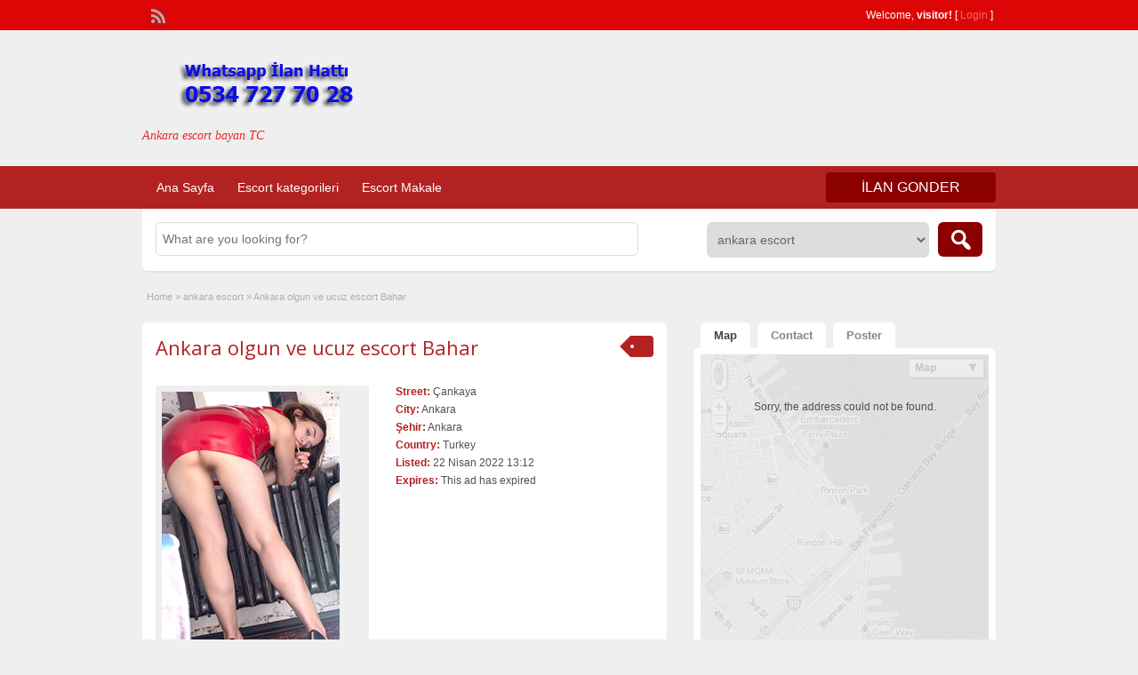

--- FILE ---
content_type: text/html; charset=UTF-8
request_url: http://www.serverprobot.com/ads/ankara-olgun-ve-ucuz-escort-bahar/
body_size: 12263
content:
<!DOCTYPE html>
<!--[if lt IE 7 ]> <html class="ie6" lang="tr-TR"> <![endif]-->
<!--[if IE 7 ]>    <html class="ie7" lang="tr-TR"> <![endif]-->
<!--[if IE 8 ]>    <html class="ie8" lang="tr-TR"> <![endif]-->
<!--[if IE 9 ]>    <html class="ie9" lang="tr-TR"> <![endif]-->
<!--[if (gt IE 9)|!(IE)]><!--> <html lang="tr-TR"> <!--<![endif]-->

<head>

	<meta http-equiv="Content-Type" content="text/html; charset=UTF-8" />
	<link rel="profile" href="http://gmpg.org/xfn/11" />

	<title>  Ankara olgun ve ucuz escort Bahar</title>

	<link rel="alternate" type="application/rss+xml" title="RSS 2.0" href="http://www.serverprobot.com/feed/?post_type=ad_listing" />
	<link rel="pingback" href="http://www.serverprobot.com/xmlrpc.php" />

	<meta http-equiv="X-UA-Compatible" content="IE=edge,chrome=1">
	<meta name="viewport" content="width=device-width, initial-scale=1" />

	
	<title>Ankara olgun ve ucuz escort Bahar &#8211; Ankara Escort, Ankara Escort Bayan, Escort Ankara, Escort Bayan Ankara</title>
<link rel='dns-prefetch' href='//maps.googleapis.com' />
<link rel='dns-prefetch' href='//fonts.googleapis.com' />
<link rel='dns-prefetch' href='//s.w.org' />
<link rel="alternate" type="application/rss+xml" title="Ankara Escort, Ankara Escort Bayan, Escort Ankara, Escort Bayan Ankara &raquo; beslemesi" href="http://www.serverprobot.com/feed/" />
<link rel="alternate" type="application/rss+xml" title="Ankara Escort, Ankara Escort Bayan, Escort Ankara, Escort Bayan Ankara &raquo; yorum beslemesi" href="http://www.serverprobot.com/comments/feed/" />
<link rel="alternate" type="application/rss+xml" title="Ankara Escort, Ankara Escort Bayan, Escort Ankara, Escort Bayan Ankara &raquo; Ankara olgun ve ucuz escort Bahar yorum beslemesi" href="http://www.serverprobot.com/ads/ankara-olgun-ve-ucuz-escort-bahar/feed/" />
		<script type="text/javascript">
			window._wpemojiSettings = {"baseUrl":"https:\/\/s.w.org\/images\/core\/emoji\/2.3\/72x72\/","ext":".png","svgUrl":"https:\/\/s.w.org\/images\/core\/emoji\/2.3\/svg\/","svgExt":".svg","source":{"concatemoji":"http:\/\/www.serverprobot.com\/wp-includes\/js\/wp-emoji-release.min.js?ver=4.9.2"}};
			!function(a,b,c){function d(a,b){var c=String.fromCharCode;l.clearRect(0,0,k.width,k.height),l.fillText(c.apply(this,a),0,0);var d=k.toDataURL();l.clearRect(0,0,k.width,k.height),l.fillText(c.apply(this,b),0,0);var e=k.toDataURL();return d===e}function e(a){var b;if(!l||!l.fillText)return!1;switch(l.textBaseline="top",l.font="600 32px Arial",a){case"flag":return!(b=d([55356,56826,55356,56819],[55356,56826,8203,55356,56819]))&&(b=d([55356,57332,56128,56423,56128,56418,56128,56421,56128,56430,56128,56423,56128,56447],[55356,57332,8203,56128,56423,8203,56128,56418,8203,56128,56421,8203,56128,56430,8203,56128,56423,8203,56128,56447]),!b);case"emoji":return b=d([55358,56794,8205,9794,65039],[55358,56794,8203,9794,65039]),!b}return!1}function f(a){var c=b.createElement("script");c.src=a,c.defer=c.type="text/javascript",b.getElementsByTagName("head")[0].appendChild(c)}var g,h,i,j,k=b.createElement("canvas"),l=k.getContext&&k.getContext("2d");for(j=Array("flag","emoji"),c.supports={everything:!0,everythingExceptFlag:!0},i=0;i<j.length;i++)c.supports[j[i]]=e(j[i]),c.supports.everything=c.supports.everything&&c.supports[j[i]],"flag"!==j[i]&&(c.supports.everythingExceptFlag=c.supports.everythingExceptFlag&&c.supports[j[i]]);c.supports.everythingExceptFlag=c.supports.everythingExceptFlag&&!c.supports.flag,c.DOMReady=!1,c.readyCallback=function(){c.DOMReady=!0},c.supports.everything||(h=function(){c.readyCallback()},b.addEventListener?(b.addEventListener("DOMContentLoaded",h,!1),a.addEventListener("load",h,!1)):(a.attachEvent("onload",h),b.attachEvent("onreadystatechange",function(){"complete"===b.readyState&&c.readyCallback()})),g=c.source||{},g.concatemoji?f(g.concatemoji):g.wpemoji&&g.twemoji&&(f(g.twemoji),f(g.wpemoji)))}(window,document,window._wpemojiSettings);
		</script>
		<style type="text/css">
img.wp-smiley,
img.emoji {
	display: inline !important;
	border: none !important;
	box-shadow: none !important;
	height: 1em !important;
	width: 1em !important;
	margin: 0 .07em !important;
	vertical-align: -0.1em !important;
	background: none !important;
	padding: 0 !important;
}
</style>
<link rel='stylesheet' id='colorbox-css'  href='http://www.serverprobot.com/wp-content/themes/classipress/theme-framework/js/colorbox/colorbox.css?ver=1.6.1' type='text/css' media='all' />
<link rel='stylesheet' id='jquery-ui-style-css'  href='http://www.serverprobot.com/wp-content/themes/classipress/framework/styles/jquery-ui/jquery-ui.min.css?ver=1.11.2' type='text/css' media='all' />
<link rel='stylesheet' id='app-reports-css'  href='http://www.serverprobot.com/wp-content/themes/classipress/includes/reports/style.css?ver=1.0' type='text/css' media='all' />
<link rel='stylesheet' id='at-main-css'  href='http://www.serverprobot.com/wp-content/themes/classipress/style.css?ver=4.9.2' type='text/css' media='all' />
<link rel='stylesheet' id='at-color-css'  href='http://www.serverprobot.com/wp-content/themes/classipress/styles/red.css?ver=4.9.2' type='text/css' media='all' />
<link rel='stylesheet' id='dashicons-css'  href='http://www.serverprobot.com/wp-includes/css/dashicons.min.css?ver=4.9.2' type='text/css' media='all' />
<link rel='stylesheet' id='open-sans-css'  href='https://fonts.googleapis.com/css?family=Open+Sans%3A300italic%2C400italic%2C600italic%2C300%2C400%2C600&#038;subset=latin%2Clatin-ext&#038;ver=4.9.2' type='text/css' media='all' />
<script type='text/javascript'>
/* <![CDATA[ */
var AppThemes = {"ajaxurl":"http:\/\/www.serverprobot.com\/wp-admin\/admin-ajax.php","current_url":"http:\/\/www.serverprobot.com\/ads\/ankara-olgun-ve-ucuz-escort-bahar\/"};
/* ]]> */
</script>
<script type='text/javascript' src='http://www.serverprobot.com/wp-includes/js/jquery/jquery.js?ver=1.12.4'></script>
<script type='text/javascript' src='http://www.serverprobot.com/wp-includes/js/jquery/jquery-migrate.min.js?ver=1.4.1'></script>
<script type='text/javascript' src='http://www.serverprobot.com/wp-content/themes/classipress/framework/js/validate/jquery.validate.min.js?ver=1.13.0'></script>
<script type='text/javascript'>
/* <![CDATA[ */
var validateL10n = {"required":"This field is required.","remote":"Please fix this field.","email":"Please enter a valid email address.","url":"Please enter a valid URL.","date":"Please enter a valid date.","dateISO":"Please enter a valid date (ISO).","number":"Please enter a valid number.","digits":"Please enter only digits.","creditcard":"Please enter a valid credit card number.","equalTo":"Please enter the same value again.","maxlength":"Please enter no more than {0} characters.","minlength":"Please enter at least {0} characters.","rangelength":"Please enter a value between {0} and {1} characters long.","range":"Please enter a value between {0} and {1}.","max":"Please enter a value less than or equal to {0}.","min":"Please enter a value greater than or equal to {0}."};
/* ]]> */
</script>
<script type='text/javascript' src='http://www.serverprobot.com/wp-content/themes/classipress/framework/js/validate/jquery.validate-lang.js?ver=4.9.2'></script>
<script type='text/javascript' src='http://www.serverprobot.com/wp-content/themes/classipress/includes/js/jquery.tinynav.js?ver=1.1'></script>
<script type='text/javascript' src='http://www.serverprobot.com/wp-content/themes/classipress/theme-framework/js/footable/jquery.footable.min.js?ver=2.0.3'></script>
<script type='text/javascript'>
/* <![CDATA[ */
var classipress_params = {"appTaxTag":"ad_tag","require_images":"","ad_parent_posting":"yes","ad_currency":"$","currency_position":"left","home_url":"http:\/\/www.serverprobot.com\/","ajax_url":"\/wp-admin\/admin-ajax.php","nonce":"53bf871345","text_processing":"Processing...","text_require_images":"Please upload at least 1 image.","text_before_delete_ad":"Are you sure you want to delete this ad?","text_mobile_navigation":"Navigation","loader":"http:\/\/www.serverprobot.com\/wp-content\/themes\/classipress\/images\/loader.gif","listing_id":"0"};
/* ]]> */
</script>
<script type='text/javascript' src='http://www.serverprobot.com/wp-content/themes/classipress/includes/js/theme-scripts.min.js?ver=3.3.3'></script>
<script type='text/javascript' src="https://maps.googleapis.com/maps/api/js?language=en&#038;region=US&#038;ver=3.0"></script>
<script type='text/javascript' src='http://www.serverprobot.com/wp-content/themes/classipress/theme-framework/js/colorbox/jquery.colorbox.min.js?ver=1.6.1'></script>
<link rel='https://api.w.org/' href='http://www.serverprobot.com/wp-json/' />
<link rel="EditURI" type="application/rsd+xml" title="RSD" href="http://www.serverprobot.com/xmlrpc.php?rsd" />
<link rel="wlwmanifest" type="application/wlwmanifest+xml" href="http://www.serverprobot.com/wp-includes/wlwmanifest.xml" /> 
<link rel='prev' title='Ankara ucuz escort bayanlardan Yasemin' href='http://www.serverprobot.com/ads/ankara-ucuz-escort-bayanlardan-yasemin/' />
<link rel='next' title='Taş Gibi Ankara Escort Günay' href='http://www.serverprobot.com/ads/tas-gibi-ankara-escort-gunay/' />
<meta name="generator" content="WordPress 4.9.2" />
<link rel='shortlink' href='http://www.serverprobot.com/?p=13355' />
<link rel="alternate" type="application/json+oembed" href="http://www.serverprobot.com/wp-json/oembed/1.0/embed?url=http%3A%2F%2Fwww.serverprobot.com%2Fads%2Fankara-olgun-ve-ucuz-escort-bahar%2F" />
<link rel="alternate" type="text/xml+oembed" href="http://www.serverprobot.com/wp-json/oembed/1.0/embed?url=http%3A%2F%2Fwww.serverprobot.com%2Fads%2Fankara-olgun-ve-ucuz-escort-bahar%2F&#038;format=xml" />
			<link rel="amphtml" href="http://ser.fosedo.live/amp/ads/ankara-olgun-ve-ucuz-escort-bahar/"/>
			<link rel="shortcut icon" href="http://www.serverprobot.com/wp-content/themes/classipress/images/favicon.ico" />

	<meta name="generator" content="ClassiPress 3.5.4" />
<meta property="og:type" content="article" />
<meta property="og:locale" content="tr_TR" />
<meta property="og:site_name" content="Ankara Escort, Ankara Escort Bayan, Escort Ankara, Escort Bayan Ankara" />
<meta property="og:image" content="http://www.serverprobot.com/wp-content/uploads/2022/04/1-8.jpg" />
<meta property="og:url" content="http://www.serverprobot.com/ads/ankara-olgun-ve-ucuz-escort-bahar/" />
<meta property="og:title" content="Ankara olgun ve ucuz escort Bahar" />
<meta property="og:description" content="Ankara olgun ve ucuz escort Bahar olarak zevk damarlarımda kaynar, bacaklarımın arasındaki her şeyi parıldamaya ve hoş bir sıcaklığa getirir. Kendinizi buna ikna edin ve parmaklarınızla test..." />
<meta property="article:published_time" content="2022-04-22T10:12:29+00:00" />
<meta property="article:modified_time" content="2022-04-22T10:12:29+00:00" />
<meta property="article:author" content="http://www.serverprobot.com/author/ankaraescort/" />
	<style type="text/css" id="cp-header-css">
			#logo h1 a,
		#logo h1 a:hover,
		#logo .description {
			color: #ed252c;
		}
		
	</style>
	
    <style type="text/css">

					body { background: #EFEFEF; }
		
		
					.header_top { background: #dd0606;  }
		
		
		
					.header_main, .header_main_bg { background: #EFEFEF; }
		
		
		
		
					.footer { background: #313131; }
		
		
		
		
					.footer_main_res { width: 940px; }
			@media screen and (max-width: 860px) {
				.footer_main_res { width: 100%; }
				#footer .inner {
					float: left;
					width: 95%;
				}
			}
		
					.footer_main_res div.column { width: 200px; }
			@media screen and (max-width: 860px) {
				.footer_main_res div.column {
					float: left;
					width: 95%;
				}
			}
		
	</style>

</head>

<body class="ad_listing-template-default single single-ad_listing postid-13355">

	
	<div class="container">

		
				
<div class="header">

	<div class="header_top">

		<div class="header_top_res">

			<p>
				
			Welcome, <strong>visitor!</strong> [

			
			<a href="http://www.serverprobot.com/login/">Login</a> ]&nbsp;

		
				<a href="http://www.serverprobot.com/feed/?post_type=ad_listing" class="dashicons-before srvicon rss-icon" target="_blank" title="RSS Feed"></a>

				
							</p>

		</div><!-- /header_top_res -->

	</div><!-- /header_top -->


	<div class="header_main">

		<div class="header_main_bg">

			<div class="header_main_res">

				<div id="logo">

											<a class="site-logo" href="http://www.serverprobot.com/">
							<img src="http://www.serverprobot.com/wp-content/themes/classipress/images/cp_logo_black.png" class="header-logo" width="300" height="80" alt="" />
						</a>
																<div class="description">Ankara escort bayan TC</div>
					
				</div><!-- /logo -->

				<div class="adblock">
				
				</div><!-- /adblock -->

				<div class="clr"></div>

			</div><!-- /header_main_res -->

		</div><!-- /header_main_bg -->

	</div><!-- /header_main -->


	<div class="header_menu">

		<div class="header_menu_res">

			<ul id="menu-header" class="menu"><li id="menu-item-16" class="menu-item menu-item-type-custom menu-item-object-custom menu-item-home menu-item-16"><a href="http://www.serverprobot.com/">Ana Sayfa</a></li>
<li id="menu-item-17" class="menu-item menu-item-type-post_type menu-item-object-page menu-item-17"><a href="http://www.serverprobot.com/escort-kategorileri/">Escort kategorileri</a><div class="adv_categories" id="adv_categories"><div class="catcol first"><ul class="maincat-list"><li class="maincat cat-item-2326"><a href="http://www.serverprobot.com/ad-category/abidinpasa-escort/" title="abidinpaşa escort - escort abidinpaşa - abidinpaşa escort bayanlar">abidinpaşa escort</a>  </li>
<li class="maincat cat-item-293"><a href="http://www.serverprobot.com/ad-category/anal-yapan-escort/" title="">anal yapan escort</a>  </li>
<li class="maincat cat-item-24"><a href="http://www.serverprobot.com/ad-category/ankara-escort/" title="">ankara escort</a>  </li>
<li class="maincat cat-item-2329"><a href="http://www.serverprobot.com/ad-category/ankara-escort-bayan/" title="ankara escort bayan - ankara escort bayanlar - ankara eskort bayan">ankara escort bayan</a>  </li>
<li class="maincat cat-item-2331"><a href="http://www.serverprobot.com/ad-category/ankara-escort-ilanlari/" title="ankara escort ilanları - ankara escort ilan - escort ilan ankara">ankara escort ilanları</a>  </li>
<li class="maincat cat-item-2332"><a href="http://www.serverprobot.com/ad-category/ankara-escort-telefonlari/" title="ankara escort telefonları - ankara escort telefon - escort telefonları ankara">ankara escort telefonları</a>  </li>
<li class="maincat cat-item-2403"><a href="http://www.serverprobot.com/ad-category/ankara-genc-escort/" title="">ankara genç escort</a>  </li>
<li class="maincat cat-item-2327"><a href="http://www.serverprobot.com/ad-category/ankara-maltepe-escort/" title="ankara maltepe escort - escort maltepe - ankara maltepe escort bayanlar">ankara maltepe escort</a>  </li>
<li class="maincat cat-item-134"><a href="http://www.serverprobot.com/ad-category/ankara-masoz/" title="">ankara masöz</a>  </li>
<li class="maincat cat-item-14"><a href="http://www.serverprobot.com/ad-category/ankara-rus-escort/" title="">ankara rus escort</a>  </li>
<li class="maincat cat-item-377"><a href="http://www.serverprobot.com/ad-category/ankara-ucuz-escort/" title="ankara ucuz escort,en ucuz escort ankara,ankara ucuz escort bayanlar">ankara ucuz escort</a>  </li>
<li class="maincat cat-item-2402"><a href="http://www.serverprobot.com/ad-category/ankara-vip-escort/" title="">ankara vip escort</a>  </li>
<li class="maincat cat-item-2323"><a href="http://www.serverprobot.com/ad-category/aydinlikevler-escort/" title="aydınlıkevler escort - escort bayan aydınlıkevler, escort aydınlıkevler escort bayanlar">aydınlıkevler escort</a>  </li>
<li class="maincat cat-item-225"><a href="http://www.serverprobot.com/ad-category/bahcelievler-escort/" title="">bahçelievler escort</a>  </li>
<li class="maincat cat-item-44"><a href="http://www.serverprobot.com/ad-category/balgat-escort/" title="">balgat escort</a>  </li>
<li class="maincat cat-item-45"><a href="http://www.serverprobot.com/ad-category/balgat-rus-escort/" title="">balgat rus escort</a>  </li>
<li class="maincat cat-item-2086"><a href="http://www.serverprobot.com/ad-category/batikent-escort/" title="">batıkent escort</a>  </li>
<li class="maincat cat-item-226"><a href="http://www.serverprobot.com/ad-category/besevler-escort/" title="">beşevler escort</a>  </li>
<li class="maincat cat-item-4888"><a href="http://www.serverprobot.com/ad-category/bilkent-escort/" title="">bilkent escort</a>  </li>
<li class="maincat cat-item-15"><a href="http://www.serverprobot.com/ad-category/cankaya-escort/" title="">çankaya escort</a>  </li>
<li class="maincat cat-item-16"><a href="http://www.serverprobot.com/ad-category/cankaya-rus-escort/" title="">çankaya rus escort</a>  </li>
</ul>
</div><!-- /catcol -->
<div class="catcol"><ul class="maincat-list"><li class="maincat cat-item-1156"><a href="http://www.serverprobot.com/ad-category/cayyolu-escort/" title="">çayyolu escort</a>  </li>
<li class="maincat cat-item-4407"><a href="http://www.serverprobot.com/ad-category/cebeci-escort/" title="">cebeci escort</a>  </li>
<li class="maincat cat-item-1216"><a href="http://www.serverprobot.com/ad-category/cukurambar-escort/" title="">çukurambar escort</a>  </li>
<li class="maincat cat-item-558"><a href="http://www.serverprobot.com/ad-category/demetevler-escort/" title="">demetevler escort</a>  </li>
<li class="maincat cat-item-162"><a href="http://www.serverprobot.com/ad-category/dikmen-escort/" title="">dikmen escort</a>  </li>
<li class="maincat cat-item-222"><a href="http://www.serverprobot.com/ad-category/eryaman-escort/" title="">eryaman escort</a>  </li>
<li class="maincat cat-item-169"><a href="http://www.serverprobot.com/ad-category/esat-escort/" title="">esat escort</a>  </li>
<li class="maincat cat-item-17"><a href="http://www.serverprobot.com/ad-category/escort-ankara/" title="">escort ankara</a>  </li>
<li class="maincat cat-item-2330"><a href="http://www.serverprobot.com/ad-category/escort-bayan-ankara/" title="escort bayan ankara - escort bayanlar ankara - eskort bayan ankara">escort bayan ankara</a>  </li>
<li class="maincat cat-item-223"><a href="http://www.serverprobot.com/ad-category/etlik-escort/" title="">etlik escort</a>  </li>
<li class="maincat cat-item-220"><a href="http://www.serverprobot.com/ad-category/eve-gelen-escort/" title="">eve gelen escort</a>  </li>
<li class="maincat cat-item-4574"><a href="http://www.serverprobot.com/ad-category/evi-olan-escort/" title="">evi olan escort</a>  </li>
<li class="maincat cat-item-1561"><a href="http://www.serverprobot.com/ad-category/gaziosmanpasa-escort/" title="">gaziosmanpaşa escort</a>  </li>
<li class="maincat cat-item-4890"><a href="http://www.serverprobot.com/ad-category/golbasi-escort/" title="">gölbaşı escort</a>  </li>
<li class="maincat cat-item-4744"><a href="http://www.serverprobot.com/ad-category/grup-escort/" title="">grup escort</a>  </li>
<li class="maincat cat-item-4889"><a href="http://www.serverprobot.com/ad-category/incek-escort/" title="">incek escort</a>  </li>
<li class="maincat cat-item-227"><a href="http://www.serverprobot.com/ad-category/kecioren-escort/" title="">keçiören escort</a>  </li>
<li class="maincat cat-item-299"><a href="http://www.serverprobot.com/ad-category/kizilay-escort/" title="">kızılay escort</a>  </li>
<li class="maincat cat-item-4484"><a href="http://www.serverprobot.com/ad-category/kucuk-esat-escort/" title="">küçük esat escort</a>  </li>
<li class="maincat cat-item-2188"><a href="http://www.serverprobot.com/ad-category/maltepe-escort/" title="">maltepe escort</a>  </li>
<li class="maincat cat-item-2324"><a href="http://www.serverprobot.com/ad-category/mamak-escort/" title="mamak escort - escort bayan mamak, mamak escort bayanlar">mamak escort</a>  </li>
</ul>
</div><!-- /catcol -->
<div class="catcol"><ul class="maincat-list"><li class="maincat cat-item-232"><a href="http://www.serverprobot.com/ad-category/ofise-gelen-escort/" title="">ofise gelen escort</a>  </li>
<li class="maincat cat-item-185"><a href="http://www.serverprobot.com/ad-category/olgun-escort/" title="">olgun escort</a>  </li>
<li class="maincat cat-item-245"><a href="http://www.serverprobot.com/ad-category/olgun-rus-escort/" title="">olgun rus escort</a>  </li>
<li class="maincat cat-item-4150"><a href="http://www.serverprobot.com/ad-category/oran-escort/" title="">oran escort</a>  </li>
<li class="maincat cat-item-221"><a href="http://www.serverprobot.com/ad-category/otele-gelen-escort/" title="">otele gelen escort</a>  </li>
<li class="maincat cat-item-2325"><a href="http://www.serverprobot.com/ad-category/pursaklar-escort/" title="pursaklar escort - escort pursaklar - pursaklar escort bayan">pursaklar escort</a>  </li>
<li class="maincat cat-item-2328"><a href="http://www.serverprobot.com/ad-category/rus-escort-ankara/" title="rus escort ankara - rus escort bayan ankara - ankara rus escort bayanlar">rus escort ankara</a>  </li>
<li class="maincat cat-item-224"><a href="http://www.serverprobot.com/ad-category/sincan-escort/" title="">sincan escort</a>  </li>
<li class="maincat cat-item-53"><a href="http://www.serverprobot.com/ad-category/sihhiye-escort/" title="">sıhhiye escort</a>  </li>
<li class="maincat cat-item-292"><a href="http://www.serverprobot.com/ad-category/sinirsiz-escort/" title="">sınırsız escort</a>  </li>
<li class="maincat cat-item-150"><a href="http://www.serverprobot.com/ad-category/tunali-escort/" title="">tunalı escort</a>  </li>
<li class="maincat cat-item-204"><a href="http://www.serverprobot.com/ad-category/turan-gunes-escort/" title="">turan güneş escort</a>  </li>
<li class="maincat cat-item-4100"><a href="http://www.serverprobot.com/ad-category/turbanli-escort/" title="">türbanlı escort</a>  </li>
<li class="maincat cat-item-3585"><a href="http://www.serverprobot.com/ad-category/ulus-escort/" title="">ulus escort</a>  </li>
<li class="maincat cat-item-1157"><a href="http://www.serverprobot.com/ad-category/umitkoy-escort/" title="">ümitköy escort</a>  </li>
<li class="maincat cat-item-170"><a href="http://www.serverprobot.com/ad-category/universiteli-escort/" title="">üniversiteli escort</a>  </li>
<li class="maincat cat-item-46"><a href="http://www.serverprobot.com/ad-category/yabanci-escort/" title="">yabancı escort</a>  </li>
<li class="maincat cat-item-5111"><a href="http://www.serverprobot.com/ad-category/yasamkent-escort/" title="">yaşamkent escort</a>  </li>
<li class="maincat cat-item-2087"><a href="http://www.serverprobot.com/ad-category/yenimahalle-escort/" title="">yenimahalle escort</a>  </li>
<li class="maincat cat-item-4658"><a href="http://www.serverprobot.com/ad-category/yildiz-escort/" title="">yıldız escort</a>  </li>
</ul>
</div><!-- /catcol -->
</div></li>
<li id="menu-item-18" class="menu-item menu-item-type-post_type menu-item-object-page current_page_parent menu-item-18"><a href="http://www.serverprobot.com/eskort-blog/">Escort Makale</a></li>
</ul>
			<a href="http://www.serverprobot.com/listeleri-olustur/" class="obtn btn_orange">ilan gonder</a>

			<div class="clr"></div>

		</div><!-- /header_menu_res -->

	</div><!-- /header_menu -->

</div><!-- /header -->




		
		

	<div id="search-bar">

		<div class="searchblock_out">

			<div class="searchblock">

				<form action="http://www.serverprobot.com/" method="get" id="searchform" class="form_search">

					<div class="searchfield">

						<input name="s" type="text" id="s" tabindex="1" class="editbox_search" style="" value="" placeholder="What are you looking for?" />

					</div>

					<div class="searchbutcat">

						<button class="dashicons-before btn-topsearch" type="submit" tabindex="3" title="Search Ads" id="go" value="search" name="sa"></button>

						<select  name='scat' id='scat' class='searchbar'  tabindex="2">
	<option value='0'>All Categories</option>
	<option class="level-0" value="2326">abidinpaşa escort</option>
	<option class="level-0" value="293">anal yapan escort</option>
	<option class="level-0" value="24" selected="selected">ankara escort</option>
	<option class="level-0" value="2329">ankara escort bayan</option>
	<option class="level-0" value="2331">ankara escort ilanları</option>
	<option class="level-0" value="2332">ankara escort telefonları</option>
	<option class="level-0" value="2403">ankara genç escort</option>
	<option class="level-0" value="2327">ankara maltepe escort</option>
	<option class="level-0" value="134">ankara masöz</option>
	<option class="level-0" value="14">ankara rus escort</option>
	<option class="level-0" value="377">ankara ucuz escort</option>
	<option class="level-0" value="2402">ankara vip escort</option>
	<option class="level-0" value="2323">aydınlıkevler escort</option>
	<option class="level-0" value="225">bahçelievler escort</option>
	<option class="level-0" value="44">balgat escort</option>
	<option class="level-0" value="45">balgat rus escort</option>
	<option class="level-0" value="2086">batıkent escort</option>
	<option class="level-0" value="226">beşevler escort</option>
	<option class="level-0" value="4888">bilkent escort</option>
	<option class="level-0" value="15">çankaya escort</option>
	<option class="level-0" value="16">çankaya rus escort</option>
	<option class="level-0" value="1156">çayyolu escort</option>
	<option class="level-0" value="4407">cebeci escort</option>
	<option class="level-0" value="1216">çukurambar escort</option>
	<option class="level-0" value="558">demetevler escort</option>
	<option class="level-0" value="162">dikmen escort</option>
	<option class="level-0" value="222">eryaman escort</option>
	<option class="level-0" value="169">esat escort</option>
	<option class="level-0" value="17">escort ankara</option>
	<option class="level-0" value="2330">escort bayan ankara</option>
	<option class="level-0" value="223">etlik escort</option>
	<option class="level-0" value="220">eve gelen escort</option>
	<option class="level-0" value="4574">evi olan escort</option>
	<option class="level-0" value="1561">gaziosmanpaşa escort</option>
	<option class="level-0" value="4890">gölbaşı escort</option>
	<option class="level-0" value="4744">grup escort</option>
	<option class="level-0" value="4889">incek escort</option>
	<option class="level-0" value="227">keçiören escort</option>
	<option class="level-0" value="299">kızılay escort</option>
	<option class="level-0" value="4484">küçük esat escort</option>
	<option class="level-0" value="2188">maltepe escort</option>
	<option class="level-0" value="2324">mamak escort</option>
	<option class="level-0" value="232">ofise gelen escort</option>
	<option class="level-0" value="185">olgun escort</option>
	<option class="level-0" value="245">olgun rus escort</option>
	<option class="level-0" value="4150">oran escort</option>
	<option class="level-0" value="221">otele gelen escort</option>
	<option class="level-0" value="2325">pursaklar escort</option>
	<option class="level-0" value="2328">rus escort ankara</option>
	<option class="level-0" value="224">sincan escort</option>
	<option class="level-0" value="53">sıhhiye escort</option>
	<option class="level-0" value="292">sınırsız escort</option>
	<option class="level-0" value="150">tunalı escort</option>
	<option class="level-0" value="204">turan güneş escort</option>
	<option class="level-0" value="4100">türbanlı escort</option>
	<option class="level-0" value="3585">ulus escort</option>
	<option class="level-0" value="1157">ümitköy escort</option>
	<option class="level-0" value="170">üniversiteli escort</option>
	<option class="level-0" value="46">yabancı escort</option>
	<option class="level-0" value="5111">yaşamkent escort</option>
	<option class="level-0" value="2087">yenimahalle escort</option>
	<option class="level-0" value="4658">yıldız escort</option>
</select>

					</div>

				</form>

			</div> <!-- /searchblock -->

		</div> <!-- /searchblock_out -->

	</div> <!-- /search-bar -->


		

<div class="content">

	<div class="content_botbg">

		<div class="content_res">

			<div id="breadcrumb"><div id="crumbs">
		<div class="breadcrumb-trail breadcrumbs" itemprop="breadcrumb"><span class="trail-begin"><a href="http://www.serverprobot.com" title="Ankara Escort, Ankara Escort Bayan, Escort Ankara, Escort Bayan Ankara" rel="home">Home</a></span>
			 <span class="sep">&raquo;</span> <a href="http://www.serverprobot.com/ad-category/ankara-escort/">ankara escort</a>
			 <span class="sep">&raquo;</span> <span class="trail-end">Ankara olgun ve ucuz escort Bahar</span>
		</div></div></div>

			<div class="clr"></div>

			<div class="content_left">

				
				
				
					
						
						
						<div class="shadowblock_out ">

							<div class="shadowblock">

								
	<div class="tags price-wrap">
		<span class="tag-head"><p class="post-price">&nbsp;</p></span>
	</div>


								<h1 class="single-listing"><a href="http://www.serverprobot.com/ads/ankara-olgun-ve-ucuz-escort-bahar/" title="Ankara olgun ve ucuz escort Bahar">Ankara olgun ve ucuz escort Bahar</a></h1>

								<div class="clr"></div>

								
								<div class="pad5 dotted"></div>

								<div class="bigright ">

									<ul>

									<li id="cp_street" class=""><span>Street:</span> Çankaya</li><li id="cp_city" class=""><span>City:</span> Ankara</li><li id="cp_state" class=""><span>Şehir:</span> Ankara</li><li id="cp_country" class=""><span>Country:</span> Turkey</li>
										<li id="cp_listed"><span>Listed:</span> 22 Nisan 2022 13:12</li>
																			<li id="cp_expires"><span>Expires:</span> This ad has expired</li>
									
									</ul>

								</div><!-- /bigright -->


								
									<div class="bigleft">

										<div id="main-pic">

											<a href="http://www.serverprobot.com/wp-content/uploads/2022/04/1-8.jpg" class="img-main" data-rel="colorbox" title="Ankara olgun ve ucuz escort Bahar"><img class="img-responsive" src="http://www.serverprobot.com/wp-content/uploads/2022/04/1-8.jpg" title="Ankara olgun ve ucuz escort Bahar" alt="Ankara olgun ve ucuz escort Bahar" /></a>
											<div class="clr"></div>

										</div>

										<div id="thumbs-pic">

											
											<div class="clr"></div>

										</div>

									</div><!-- /bigleft -->

								
								<div class="clr"></div>

								
								<div class="single-main">

									<center><a href="http://www.serverprobot.com" title="ankara escort"><img src="http://www.serverprobot.com/escort-bayan.gif" alt="escort" width="550" height="80"></a></center>
									<h3 class="description-area">Escort Hakkinda</h3>

									<p>Ankara olgun ve <strong>ucuz escort</strong> Bahar olarak zevk damarlarımda kaynar, bacaklarımın arasındaki her şeyi parıldamaya ve hoş bir sıcaklığa getirir. Kendinizi buna ikna edin ve parmaklarınızla test edin. Kalemi içeri al, nemi hisset. Çok ıslak olacak, parmakların tamamen benimle ve sana verdiğim meyve suyuyla kaplı olacak çünkü seni içimde istiyorum. bende olmalı. Beni hissetmelisin, açgözlülüğümü almalı ve şehvetimi ve tutkumu hissetmelisin. Beni ve tutkumu hissedin ve sonra ne yaptığımı görebilirsiniz. Seninle o kadar çok harika şey yapıyorum ki nefes bile alamıyorsun çünkü sen içimde zevkle varken ben çok şiddetli bir hareketin içindeyim. Sadece hayal edin. Bir erkek ve kadının birbirlerine iyi yapabilecekleri şey budur.</p>

								</div>

									<div class="prdetails">
					<p class="dashicons-before tags"><a href="http://www.serverprobot.com/ad-tag/ankara-escort/" rel="tag">ankara escort</a>&nbsp;<a href="http://www.serverprobot.com/ad-tag/ankara-olgun-ucuz-escort/" rel="tag">ankara olgun ucuz escort</a>&nbsp;<a href="http://www.serverprobot.com/ad-tag/ankara-ucuz-escort/" rel="tag">ankara ucuz escort</a>&nbsp;<a href="http://www.serverprobot.com/ad-tag/ankara-ucuz-olgun-escort/" rel="tag">ankara ucuz olgun escort</a>&nbsp;<a href="http://www.serverprobot.com/ad-tag/ucuz-escort-ankara/" rel="tag">ucuz escort ankara</a></p>
				<p class="dashicons-before stats">1586 total views, 1 today</p> 		<p class="dashicons-before print">&nbsp;&nbsp;</p>
			</div>

	<div class="note"><strong>Listing ID:</strong> 40562627efd3109e</div>
	<div class="dotted"></div>
	<div class="pad5"></div>
<p class="edit"><a href="#" class="dashicons-before reports_form_link">Report problem</a></p><div class="report-form"><div class="reports_message"><span class="spinner"></span>Processing your request, Please wait....</div><div class="reports_form"><form method="post" enctype="text/plain"><select name="report"><option value="Saldırgan içerik olarak işaretle">Saldırgan içerik olarak işaretle</option><option value="Geçersiz teklif">Geçersiz teklif</option><option value="Spam">Spam</option><option value="Diğer">Diğer</option></select><input type="submit" name="submit" value="Report" /><input type="hidden" name="type" value="post" /><input type="hidden" name="id" value="13355" /><input type="hidden" name="nonce" value="dfd3a24171" /></form></div></div>
							</div><!-- /shadowblock -->

						</div><!-- /shadowblock_out -->

						
					
					
				
				<div class="clr"></div>

				
				
				


	<div class="shadowblock_out start">

		<div class="shadowblock">

			<div id="comments">

				<div id="comments_wrap">

					
					
					
	<div id="respond">

		<h2 class="dotted">Yorumunuz</h2>

		<div class="cancel-comment-reply">
			<a rel="nofollow" id="cancel-comment-reply-link" href="/ads/ankara-olgun-ve-ucuz-escort-bahar/#respond" style="display:none;">Cancel Reply</a>		</div>


		
			<form action="http://www.serverprobot.com/wp-comments-post.php" method="post" id="commentform" class="commentform">

				
				<fieldset class="form-comments">

					
					
						<p class="comments">
							<label for="author">isim (required)</label>
							<input type="text" name="author" id="author" class="text required" value="" size="22" tabindex="1" />
						</p>

						<div class="clr"></div>

						<p class="comments">
							<label for="email">Email (will not be visible) (required)</label>
							<input type="text" name="email" id="email" class="text required email" value="" size="22" tabindex="2" />
						</p>

						<div class="clr"></div>

						<p class="comments">
							<label for="url">Website</label>
							<input type="text" name="url" id="url" class="text" value="" size="22" tabindex="3" />
						</p>

						<div class="clr"></div>

					
					<!--<li><small><strong>XHTML:</strong> You can use these tags: &lt;a href=&quot;&quot; title=&quot;&quot;&gt; &lt;abbr title=&quot;&quot;&gt; &lt;acronym title=&quot;&quot;&gt; &lt;b&gt; &lt;blockquote cite=&quot;&quot;&gt; &lt;cite&gt; &lt;code&gt; &lt;del datetime=&quot;&quot;&gt; &lt;em&gt; &lt;i&gt; &lt;q cite=&quot;&quot;&gt; &lt;s&gt; &lt;strike&gt; &lt;strong&gt; </small><div class="clr"></div></li>-->

					<p class="comments-box">
						<textarea name="comment" rows="" cols="" id="comment" class="required" tabindex="4"></textarea>
					</p>

					<div class="clr"></div>

					<p class="comments">
						<input name="submit" type="submit" id="submit" tabindex="5" class="btn_orange" value="Gonder" />
						<input type="hidden" name="comment_post_ID" value="13355" />
					</p>

					<input type='hidden' name='comment_post_ID' value='13355' id='comment_post_ID' />
<input type='hidden' name='comment_parent' id='comment_parent' value='0' />
					<p style="display: none;"><input type="hidden" id="akismet_comment_nonce" name="akismet_comment_nonce" value="eb875715a9" /></p><p style="display: none;"><input type="hidden" id="ak_js" name="ak_js" value="115"/></p>
				</fieldset>

			</form>

		
		<div class="clr"></div>

	</div> <!-- /respond -->


					
					
				</div> <!-- /comments_wrap -->

			</div><!-- /comments -->

		</div><!-- /shadowblock -->

	</div><!-- /shadowblock_out -->


			</div><!-- /content_left -->

			
<!-- right sidebar -->
<div class="content_right">

	<div class="tabprice">

		<ul class="tabnavig">
			<li><a href="#priceblock1"><span class="big">Map</span></a></li>			<li><a href="#priceblock2"><span class="big">Contact</span></a></li>
			<li><a href="#priceblock3"><span class="big">Poster</span></a></li>
		</ul>


		
			<!-- tab 1 -->
			<div id="priceblock1" class="sidebar-block">

				<div class="clr"></div>

				<div class="singletab">

					
<div id="gmap" class="mapblock">

	
	<script type="text/javascript">var address = "Çankaya&nbsp;Ankara&nbsp;Ankara&nbsp;";</script>

	<script type="text/javascript">
//<![CDATA[
		jQuery(document).ready(function($) {
			var clicked = false;

			if( $('#priceblock1').is(':visible') ) {
				map_init();
			} else {
				jQuery('a[href=#priceblock1]').click( function() {
					if( !clicked ) {
						map_init();
						clicked = true;
					}
				});
			}

		});

		
    //var directionDisplay;
    //var directionsService = new google.maps.DirectionsService();
    var map = null;
    var marker = null;
    var infowindow = null;
    var geocoder = null;
    var fromAdd;
    var toAdd;
    var redFlag = "http://www.serverprobot.com/wp-content/themes/classipress/images/red-flag.png";
    var noLuck = "http://www.serverprobot.com/wp-content/themes/classipress/images/gmaps-no-result.gif";
    var adTitle = "Ankara olgun ve ucuz escort Bahar";
    var contentString = '<div id="mcwrap"><span>' + adTitle + '</span><br />' + address + '</div>';

		function map_init() {
			jQuery(document).ready(function($) {
				$('#map').hide();
				load();
				$('#map').fadeIn(1000);
				codeAddress();
			});
		}


    function load() {
        geocoder = new google.maps.Geocoder();
        //directionsDisplay = new google.maps.DirectionsRenderer();
        var newyork = new google.maps.LatLng(40.69847032728747, -73.9514422416687);
        var myOptions = {
            zoom: 14,
            center: newyork,
            mapTypeId: google.maps.MapTypeId.ROADMAP,
            mapTypeControlOptions: {
                style: google.maps.MapTypeControlStyle.DROPDOWN_MENU
            }
        }
        map = new google.maps.Map(document.getElementById('map'), myOptions);
        //directionsDisplay.setMap(map);
    }


    function codeAddress() {
        geocoder.geocode( { 'address': address }, function(results, status) {
          if (status == google.maps.GeocoderStatus.OK) {
            marker = new google.maps.Marker({
                map: map,
                icon: redFlag,
                //title: title,
                animation: google.maps.Animation.DROP,
                position: results[0].geometry.location            });

            map.setCenter(marker.getPosition());

            infowindow = new google.maps.InfoWindow({
                maxWidth: 230,
                content: contentString,
                disableAutoPan: false
            });

            infowindow.open(map, marker);

            google.maps.event.addListener(marker, 'click', function() {
              infowindow.open(map,marker);
            });

          } else {
            (function($) {
                $('#map').html('<div style="height:400px;background: url(' + noLuck + ') no-repeat center center;"><p style="padding:50px 0;text-align:center;">Sorry, the address could not be found.</p></div>');
                return false;
            })(jQuery);
          }
        });
      }

    function showAddress(fromAddress, toAddress) {
        calcRoute();
        calcRoute1();
    }
    function calcRoute() {
        var start = document.getElementById("fromAdd").value;
        var end = document.getElementById("toAdd").value;
        var request = {
            origin: start,
            destination: end,
            travelMode: google.maps.DirectionsTravelMode.DRIVING
        };
        directionsService.route(request, function(response, status) {
            if (status == google.maps.DirectionsStatus.OK) {
                directionsDisplay.setDirections(response);
            }
        });
    }
//]]>
</script>



	<!-- google map div -->
	<div id="map"></div>

</div>



				</div><!-- /singletab -->

			</div>

		

		<!-- tab 2 -->
		<div id="priceblock2" class="sidebar-block">

			<div class="clr"></div>

			<div class="singletab">

			

<form name="mainform" id="mainform" class="form_contact" action="#priceblock2" method="post" enctype="multipart/form-data">

	
	<p class="dashicons-before contact_msg">To inquire about this ad listing, complete the form below to send a message to the ad poster.</p>

	<ol>
		<li>
			<label>Name</label>
			<input name="from_name" id="from_name" type="text" minlength="2" value="" class="text required" />
			<div class="clr"></div>
		</li>

		<li>
			<label>Email</label>
			<input name="from_email" id="from_email" type="text" minlength="5" value="" class="text required email" />
			<div class="clr"></div>
		</li>

		<li>
			<label>Subject</label>
			<input name="subject" id="subject" type="text" minlength="2" value="Re: Ankara olgun ve ucuz escort Bahar" class="text required" />
			<div class="clr"></div>
		</li>

		<li>
			<label>Message</label>
			<textarea name="message" id="message" rows="" cols="" class="text required"></textarea>
			<div class="clr"></div>
		</li>

		<li>
					<label>Sum of 5 + 8 =</label>
			<input name="rand_total" id="rand_total" type="text" minlength="1" value="" class="text required number" />
			<div class="clr"></div>
		</li>

		<li>
			<input name="submit" type="submit" id="submit_inquiry" class="btn_orange" value="Send Inquiry" />
		</li>

	</ol>

	<input type="hidden" name="rand_num" value="5" />
	<input type="hidden" name="rand_num2" value="8" />
	<input type="hidden" name="send_email" value="yes" />

</form>

			</div><!-- /singletab -->

		</div><!-- /priceblock2 -->


		<!-- tab 3 -->
		<div id="priceblock3" class="sidebar-block">

			<div class="clr"></div>

			<div class="postertab">

				<div class="priceblocksmall dotted">


					<div id="userphoto">
						<p class='image-thumb'><img alt='' src='http://1.gravatar.com/avatar/d48c5c8dd7c4b738d2dbbbe820283963?s=140&#038;d=mm&#038;r=g' srcset='http://1.gravatar.com/avatar/d48c5c8dd7c4b738d2dbbbe820283963?s=280&#038;d=mm&#038;r=g 2x' class='avatar avatar-140 photo' height='140' width='140' /></p>
					</div>

					<ul class="member">

						<li><span>Listed by:</span>
							<a href="http://www.serverprobot.com/author/ankaraescort/">ankara escort</a>
						</li>

						<li><span>Member Since:</span> 9 Kasım 2017</li>

					</ul>

					
					<div class="pad5"></div>

					<div class="clr"></div>

				</div>

				<div class="pad5"></div>

				<h3>Other items listed by ankara escort</h3>

				<div class="pad5"></div>

				<ul>

				
				
					
						<li class="dashicons-before"><a href="http://www.serverprobot.com/ads/ankara-escort-bayanla-cikmak-karmasiktir/">Ankara escort bayanla çıkmak karmaşıktır</a></li>

					
						<li class="dashicons-before"><a href="http://www.serverprobot.com/ads/ankara-escort-bayanlar-sinif-hizmetler-sunabilir/">Ankara escort bayanlar sınıf hizmetler sunabilir</a></li>

					
						<li class="dashicons-before"><a href="http://www.serverprobot.com/ads/ankara-escort-bayan-hizmetlerinden-yararlanmak/">Ankara escort bayan hizmetlerinden yararlanmak</a></li>

					
						<li class="dashicons-before"><a href="http://www.serverprobot.com/ads/ankara-escort-icin-saygin-bir-site-ile-isbirligi-yapmak/">Ankara escort için saygın bir site ile işbirliği yapmak</a></li>

					
						<li class="dashicons-before"><a href="http://www.serverprobot.com/ads/ankara-escort-ariyorsaniz-dogru-yerdesiniz/">Ankara escort arıyorsanız doğru yerdesiniz</a></li>

					
				
				
				</ul>

				<div class="pad5"></div>

				<a href="http://www.serverprobot.com/author/ankaraescort/" class="btn"><span>Latest items listed by ankara escort &raquo;</span></a>

			</div><!-- /singletab -->

		</div><!-- /priceblock3 -->

	</div><!-- /tabprice -->


	
	<div class="shadowblock_out widget-top-ads-overall" id="top_ads_overall-1"><div class="shadowblock"><h2 class="dotted">Popüler Escortlar</h2><ul class="pop"><li><a href="http://www.serverprobot.com/ads/ankara-sinirsiz-escort-bayaniniz-ebru/">Ankara sınırsız escort bayanınız Ebru</a> (27019&nbsp;views)</li><li><a href="http://www.serverprobot.com/ads/cankaya-vip-escort-helen/">Çankaya Vip Escort Helen</a> (18726&nbsp;views)</li><li><a href="http://www.serverprobot.com/ads/ankara-model-eskort-seda/">Ankara Model eskort SEDA</a> (18407&nbsp;views)</li><li><a href="http://www.serverprobot.com/ads/ankara-yunanli-escort%ef%bb%bf-agata/">Ankara Yunanlı escort﻿ Agata</a> (17316&nbsp;views)</li><li><a href="http://www.serverprobot.com/ads/tunali-escort-leyla/">Tunalı Escort Leyla</a> (16602&nbsp;views)</li><li><a href="http://www.serverprobot.com/ads/fetish-escort-bayan-ebru/">Fetish Escort Bayan Ebru</a> (14870&nbsp;views)</li><li><a href="http://www.serverprobot.com/ads/sizin-yerinizde-gorusen-escort-oyku/">Turan güneş kendi evinde sizin yerinizde görüşen escort öykü</a> (14348&nbsp;views)</li><li><a href="http://www.serverprobot.com/ads/eve-otele-gelen-moldovyali-escort-sofiya/">Eve Otele Gelen MOLDOVYA’LI escort SOFİYA</a> (11638&nbsp;views)</li><li><a href="http://www.serverprobot.com/ads/kizilay%ef%bb%bfdan-ogrenci-escort-selin/">Kızılay﻿dan Öğrenci Escort Selin</a> (11326&nbsp;views)</li><li><a href="http://www.serverprobot.com/ads/yeni-balgat-escort-arya/">Yeni Balgat escort Arya</a> (10933&nbsp;views)</li></ul></div><!-- /shadowblock --></div><!-- /shadowblock_out --><div class="shadowblock_out widget-sold-ads" id="widget-sold-ads-1"><div class="shadowblock"><h2 class="dotted">Süresi Bitenler</h2></div><!-- /shadowblock --></div><!-- /shadowblock_out -->
	

</div><!-- /content_right -->

			<div class="clr"></div>

		</div><!-- /content_res -->

	</div><!-- /content_botbg -->

</div><!-- /content -->

				
<div class="footer">

	<div class="footer_menu">

		<div class="footer_menu_res">

			<ul id="footer-nav-menu" class="menu"><li id="menu-item-19" class="menu-item menu-item-type-custom menu-item-object-custom menu-item-home menu-item-19"><a href="http://www.serverprobot.com/">Ana Sayfa</a></li>
<li id="menu-item-20" class="menu-item menu-item-type-post_type menu-item-object-page menu-item-20"><a href="http://www.serverprobot.com/escort-kategorileri/">Escort kategorileri</a></li>
<li id="menu-item-21" class="menu-item menu-item-type-post_type menu-item-object-page current_page_parent menu-item-21"><a href="http://www.serverprobot.com/eskort-blog/">Escort Makale</a></li>
</ul>
			<div class="clr"></div>

		</div><!-- /footer_menu_res -->

	</div><!-- /footer_menu -->

	<div class="footer_main">

		<div class="footer_main_res">

			<div class="dotted">

					 <!-- no dynamic sidebar so don't do anything --> 
					<div class="clr"></div>

			</div><!-- /dotted -->

			<p>&copy; 2026 Ankara Escort, Ankara Escort Bayan, Escort Ankara, Escort Bayan Ankara. </p>

			
			<div class="right">
				<p><a target="_blank" href="./" title="Ankara Escort">Ankara Escort</a> | Ankara escort TC <a target="_blank" href="http://ankararus.net" title="ankara Escort">Ankara Escort</a> <a target="_blank" href="http://ankaraescortrehberi.com" title="Çankaya Escort">Çankaya Escort</a> <a target="_blank" href="http://www.forumzevk.com" title="Ankara Escort">Ankara Escort</a></p>
			</div>

			
			<div class="clr"></div>

		</div><!-- /footer_main_res -->

	</div><!-- /footer_main -->

</div><!-- /footer -->
		
	</div><!-- /container -->

	<script type='text/javascript' src='http://www.serverprobot.com/wp-includes/js/comment-reply.min.js?ver=4.9.2'></script>
<script type='text/javascript' src='http://www.serverprobot.com/wp-includes/js/jquery/ui/core.min.js?ver=1.11.4'></script>
<script type='text/javascript' src='http://www.serverprobot.com/wp-includes/js/jquery/ui/widget.min.js?ver=1.11.4'></script>
<script type='text/javascript' src='http://www.serverprobot.com/wp-includes/js/jquery/ui/position.min.js?ver=1.11.4'></script>
<script type='text/javascript' src='http://www.serverprobot.com/wp-includes/js/jquery/ui/menu.min.js?ver=1.11.4'></script>
<script type='text/javascript' src='http://www.serverprobot.com/wp-includes/js/wp-a11y.min.js?ver=4.9.2'></script>
<script type='text/javascript'>
/* <![CDATA[ */
var uiAutocompleteL10n = {"noResults":"Hi\u00e7bir sonu\u00e7 bulunamad\u0131.","oneResult":"1 sonu\u00e7 bulundu. Dola\u015fmak i\u00e7in yukar\u0131 ve a\u015fa\u011f\u0131 oklar\u0131 kullan\u0131n.","manyResults":"%d sonu\u00e7 bulundu. Dola\u015fmak i\u00e7in yukar\u0131 ve a\u015fa\u011f\u0131 oklar\u0131 kullan\u0131n.","itemSelected":"\u00d6ge se\u00e7ildi."};
/* ]]> */
</script>
<script type='text/javascript' src='http://www.serverprobot.com/wp-includes/js/jquery/ui/autocomplete.min.js?ver=1.11.4'></script>
<script type='text/javascript' src='http://www.serverprobot.com/wp-includes/js/jquery/ui/mouse.min.js?ver=1.11.4'></script>
<script type='text/javascript' src='http://www.serverprobot.com/wp-includes/js/jquery/ui/slider.min.js?ver=1.11.4'></script>
<script type='text/javascript'>
/* <![CDATA[ */
var app_reports = {"ajax_url":"\/wp-admin\/admin-ajax.php","images_url":"http:\/\/www.serverprobot.com\/wp-content\/themes\/classipress\/includes\/reports\/images\/"};
/* ]]> */
</script>
<script type='text/javascript' src='http://www.serverprobot.com/wp-content/themes/classipress/includes/reports/scripts/reports.js?ver=1.0'></script>
<script type='text/javascript' src='http://www.serverprobot.com/wp-includes/js/wp-embed.min.js?ver=4.9.2'></script>
<script async="async" type='text/javascript' src='http://www.serverprobot.com/wp-content/plugins/akismet/_inc/form.js?ver=4.0.8'></script>

	
<script defer src="https://static.cloudflareinsights.com/beacon.min.js/vcd15cbe7772f49c399c6a5babf22c1241717689176015" integrity="sha512-ZpsOmlRQV6y907TI0dKBHq9Md29nnaEIPlkf84rnaERnq6zvWvPUqr2ft8M1aS28oN72PdrCzSjY4U6VaAw1EQ==" data-cf-beacon='{"version":"2024.11.0","token":"770c19c61fc0430fac6b5d08e732bd4d","r":1,"server_timing":{"name":{"cfCacheStatus":true,"cfEdge":true,"cfExtPri":true,"cfL4":true,"cfOrigin":true,"cfSpeedBrain":true},"location_startswith":null}}' crossorigin="anonymous"></script>
</body>

</html>
